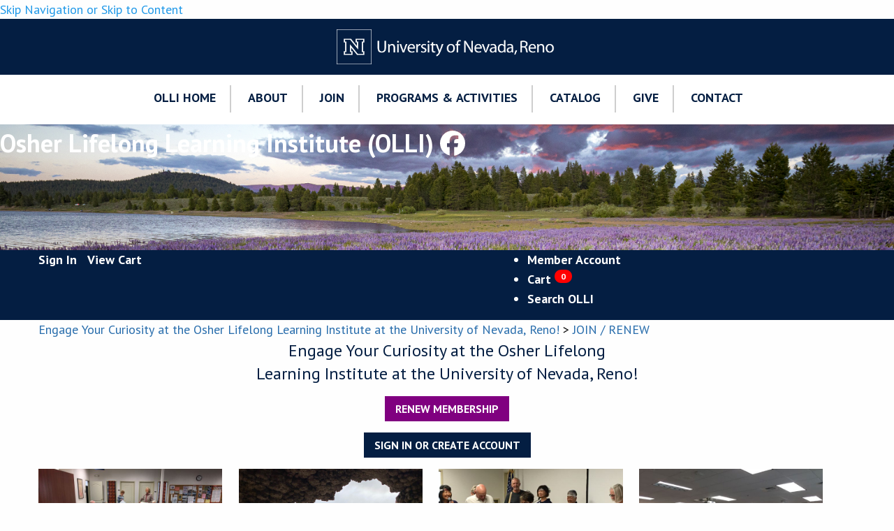

--- FILE ---
content_type: text/html; charset=utf-8
request_url: https://olli.unr.edu/unrolli/category/category.aspx?S=7
body_size: 7046
content:

<!doctype html>
<html class="no-js" lang="en">
<head id="ctl00_Head1"><meta charset="utf-8" /><meta name="viewport" content="width=device-width, initial-scale=1.0" /><title>
	OLLI at University of Nevada Reno
</title><link rel="stylesheet" href="https://dhbhdrzi4tiry.cloudfront.net/cdn/sites/foundation.min.css" />

<!-- START CCE HEAD -->
<script src="../include/Global.js"></script>
<script src="../include/domain_check.js"></script>

<link href="https://www.campusce.net/continuinged/configuration/CampusCE/css/ResponsiveStyle.css" type="text/css" rel="stylesheet" /><link href="https://www.campusce.net/continuinged/configuration/CampusCE/css/SectionStyle.css" type="text/css" rel="stylesheet" /><link href="https://www.campusce.net/continuinged/configuration/CampusCE/css/Template.css" type="text/css" rel="stylesheet" />
<script src="https://www.campusce.net/continuinged/configuration/CampusCE/css/optional.js"></script>
<script src="https://www.campusce.net/continuinged/configuration/CampusCE/css/topButton.js"></script>
<script src="https://www.campusce.net/continuinged/configuration/CampusCE/css/signinhider.js"></script>
<!-- END CCE HEAD -->

<script src="https://kit.fontawesome.com/9447bc030f.js" crossorigin="anonymous"></script>

<!-- Google tag (gtag.js) -->
<script async src="https://www.googletagmanager.com/gtag/js?id=G-LL5HY6LXBV"></script>
<script>
  window.dataLayer = window.dataLayer || [];
  function gtag(){dataLayer.push(arguments);}
  gtag('js', new Date());

  gtag('config', 'G-LL5HY6LXBV');
</script>
<link rel="stylesheet" type="text/css" href="/unrolli/Styles/BaseStyles.css" /><link rel="stylesheet" type="text/css" href="../configuration/unrolli/css/SchoolStyles.css" /></head>
<body>

<a id="skip-nav" class="screenreader-text" href="#main-content">Skip Navigation or Skip to Content</a>

<!-- CCE SERVER REFERENCE --> 

<script language="javascript" type="text/javascript">
		</script>
<div class="leftNavBack">
    <input name="ctl00$Uctopnav1$hdnCartStatus" type="hidden" id="ctl00_Uctopnav1_hdnCartStatus" value="0" />
</div>

<!-- END CCE SERVER REFERENCE -->

<header class="top-bar topbar-responsive clearfix">
<div class="row large-unstack">
<div class="large-12 columns">
	<div class="top-bar-title" align="center">
    	<a class="topbar-responsive-logo" href="https://www.unr.edu/" title="Visit Main Website" target="_blank"><img src="https://olli.unr.edu/unrolli/configuration/unrolli/img/universitylogo2.png" style="height: 50px !important;" alt="School Logo" align="center"/></a>
  	</div>
</div>
</div>
</header>

<!--<div id="UNRTitle">
	<div class="row large-unstack">
		<div class="large-12 columns"><span>Osher Lifelong Learning Institute (OLLI)</span></div>
	</div>
</div>-->

<div class="custom-menu">
	<div class="row large-unstack">
	<div class="large-12 columns">
    <ul class="vertical medium-horizontal menu">
  		<li><a href="../category/category.aspx"><i class="fi-list"></i> <span>OLLI Home</span></a></li>
  		<li><a href="../course/course.aspx?catId=21"><i class="fi-list"></i> <span>About</span></a></li>
  		<li><a href="../course/course.aspx?catId=7"><i class="fi-list"></i> <span>Join</span></a></li>
  		<li><a href="../course/course.aspx?catId=10"><i class="fi-list"></i> <span>Programs & Activities</span></a></li>
  		<li><a href="../course/course.aspx?catId=38"><i class="fi-list"></i> <span>Catalog</span></a></li>
  		<li><a href="../course/course.aspx?catId=6"><i class="fi-list"></i> <span>Give</span></a></li>
  		<li class="last"><a href="../course/course.aspx?catId=4"><i class="fi-list"></i> <span>Contact</span></a></li>
	</ul>
	</div>
	</div>
</div>

<div class="hero-section">
  	<div class="hero-section-text">
    	Osher Lifelong Learning Institute (OLLI)
    	<a href="https://www.facebook.com/olliatunr/" target="_blank"><i class="fa-brands fa-facebook"></i></a>
  	</div>
</div>

<form name="aspnetForm" method="post" action="./category.aspx?S=7" id="aspnetForm">
<div>
<input type="hidden" name="__VIEWSTATE" id="__VIEWSTATE" value="htNqTxHyritW4O1WUQRbWeRgkFGz5LKclbaVUpEmZrJoVr6B/obCPGucof0qUxYhceXH+8d5doFDqOFCHMRy9PvCi6GNo4IyHOTKZ2hTaOKclHIkoWZYU4YpMV/lWCiceF+Bt9HL+qhXSPMj3Y0VR89E53oPPjiFjoS8vY/1MOUzxbQX+VBCPUXX5WdoIpkvLzIJFdZeRqaLq9bDqlALWTjxnKdy1mH/OFSO94V5sO7mN9eXpfyQMCqTJSakQUd74+MC8gw8664DkztQZ+cNqg1VjwBE+CQvbZSO6h+MeGtStE6L7XgtSLiDn7CDuJmXICKOrOhfZ3PJWtQm1SHF1u8WL66YlwsKQnt5kCHRCq2ygYcTSV1QedTYVGaAi9MnrJg5BdOW0BLNRent/vJS3ZBtb31UIAJEA4g4NKJYp8PGfNAGrW4JKaLqS/zfDmxjvcpzJqEnwvSZNZVkQbcDkD2ve2xeGQWEE32jk222oAsSLIrhM58fAPjHiGDp+8dArgMchazA7CBdyoTJ+b9mZ71NxhfWTZO/5I3Uua8zNVsPg+MSuf5fbRth4/y1EMNPA1JFZtZpI04dSxFyEuBdDJ/3qyqPaShepmlY6ficMgqPlZvwsHrZR/wkKvxIu01Mx5stqPefHQwjMvm2gutWJtaOAvcMFN9en6/e7J1Ay/+ITF7xphpI/qON4tUgpiNWCh6vWDPwo451ihmRHbODVWRI1mrn5+O7/tH5G6QkeFDFbUBb/jXtU11SeaGI2wB7XOWahkCLG5A71upM8XlstJ4qORmJaiX/YqXlQ6/Ld1HCYIdrNVyoj5AwWoJ9ZMrBnlBkrGPsCsA9Od1hC7lr/[base64]/lkkgtKi0yyPuWZ9KgSOO2GhZyNrCNwJSVf01Gu38XlPsEXYr0bm9Zsb3+Sa7Lg==" />
</div>

<div>

	<input type="hidden" name="__VIEWSTATEGENERATOR" id="__VIEWSTATEGENERATOR" value="61496C68" />
</div><!-- START CCE FORM -->
<section role="region" aria-labelledby="CCESecMenu">	
	<div id="CCESecMenu">
		<div class="row large-unstack">
			<div class="large-7 columns">

<div id="top">
	<div id="ctl00_Ucpreheader1_divPreHeaderWelcome" class="left" welcomeText="Welcome, "></div>
	<div id="ctl00_Ucpreheader1_headerNavMenu" class="right"><a id="ctl00_Ucpreheader1_linkPreHdrSignin" signOutText="Sign Out" signOutLink="../account/signout.aspx" href="../account/signin.aspx">Sign In</a><span aria-hidden='true' role='presentation'>&nbsp;   &nbsp;</span><a id="ctl00_Ucpreheader1_hypGoCartIndex" href="../cart/index.aspx">View Cart</a><span aria-hidden='true' role='presentation'>&nbsp;   &nbsp;</span><span aria-hidden='true' role='presentation'>&nbsp;   &nbsp;</span><a id="ctl00_Ucpreheader1_hypFeedback" href="Javascript:feedBack(&#39;/unrolli/feedBack/feedBack.aspx&#39;)">Help</a><span aria-hidden='true' role='presentation'>&nbsp;   &nbsp;</span></div>
</div>





</div>
			<div class="large-5 columns">
				<ul id="CCEMenu">
					<li><a href="../account/myaccount.aspx" title="My Account"> Member Account</a></li>
					<li><a href="../cart/index.aspx" title="Shopping Cart">Cart 
<span class='badge badge-warning' id='lblCartCount'> 0 </span></a><input name="hiddencartitems" type="hidden" id="hiddencartitems" value="0" /></li>
					<li><a href="../search/search2.aspx" title="Search Catalog"> Search OLLI</a></li>
				</ul>
			</div>
		</div>
	</div>
	
<script type="text/javascript">

    function checkcart(name) {
        var el = FindElement(name);
        var cartcell = FindElement("lblCartCount");
        if (el != null){
            cartcell.innerHTML = ' ' + el.value + ' ';
        }
    }
</script>

</section>

<main id="main-content">
	<div class="row columns large-12 clearfix"><!--START CCE CONTENT-->
		<div id="CCEContent" class="clearfix">
			<div id="CCECatalog" class="clearfix">
				<input type="hidden" name="ctl00$hdnMerchantCode" id="ctl00_hdnMerchantCode" />
				

    <script language="javascript" src="https://ajax.googleapis.com/ajax/libs/jquery/1.4.2/jquery.min.js"
        type="text/javascript"></script>

    <script src="https://code.jquery.com/jquery-1.12.4.js" type="text/javascript"></script>
    <script src="https://code.jquery.com/jquery-migrate-1.4.1.js" type="text/javascript"></script>

    <div id="main">
        <!-- this is the main content -->
        <a id="ctl00_ContentPlaceHolder1_ucBC_lnkCatalog" href="/unrolli/category/category.aspx">Engage Your Curiosity at the Osher Lifelong Learning Institute at the University of Nevada, Reno!</a>
<span id="ctl00_ContentPlaceHolder1_ucBC_Label1"> > </span>
<a id="ctl00_ContentPlaceHolder1_ucBC_lnkPCat" href="category.aspx?S=7">JOIN / RENEW</a>





        <h1 class="CCEPrimaryHeader pageHeading courseCatalogTitle">Engage Your Curiosity at the Osher Lifelong<br style="display:inline-block !important;" />
Learning Institute at the University of Nevada, Reno!</h1>

        <p>
            <p align="center"><button id="renewbutton" onclick="location.href='https://olli.unr.edu/unrolli/course/course.aspx?catId=8'" style="display:inline !important; background-color: purple !important; color: white;" type="button">Renew Membership</button></p>

<p align="center"><button id="signinbutton" onclick="location.href='../account/signin.aspx'" style="display:inline !important" type="button">Sign In or Create Account</button></p>

        </p>


        <div id="ctl00_ContentPlaceHolder1_ucCatList_topDiv">
<div id="catalogHoriz" class="clearfix"><div class="categoryColumn" title="ABOUT OLLI"><div class="categoryImg"><a href="/unrolli/course/course.aspx?catId=21"><img src="https://olli.unr.edu/unrolli/configuration/unrolli/img/1ABOUTOLLIinterestgroupsbookmaking.jpg" alt="ABOUT OLLI"></img></a></div><div class="categoryTitle"><span><a href="/unrolli/course/course.aspx?catId=21">ABOUT OLLI</a></span></div><ul class="catLevel1"><li><a href="/unrolli/course/course.aspx?catId=26">Advisory Council </a></li><li><a href="/unrolli/course/course.aspx?catId=39">Committee Chairs</a></li><li><a href="/unrolli/course/course.aspx?catId=25">Meet our Team</a></li><li><a href="https://med.unr.edu/aging">Sanford Center for Aging</a></li></ul><div class="btnViewAll"><a href="/unrolli/course/course.aspx?catId=21">View All</a></div></div><!--End categoryColumn--><div class="categoryColumn" title="JOIN / RENEW"><div class="categoryImg"><a href="/unrolli/course/course.aspx?catId=7"><img src="https://olli.unr.edu/unrolli/configuration/unrolli/img/2JOINOLLICaveTour.jpg" alt="JOIN / RENEW"></img></a></div><div class="categoryTitle"><span><a href="/unrolli/course/course.aspx?catId=7">JOIN / RENEW</a></span></div><ul class="catLevel1"><li><a href="/unrolli/course/course.aspx?catId=56">How to Join / Renew </a></li><li><a href="/unrolli/course/course.aspx?catId=8">Purchase Membership</a></li><li><a href="/unrolli/course/course.aspx?catId=40">Purchase Name Badge</a></li><li><a href="https://fs26.formsite.com/f9Dnqb/bmtoumbk2g/index">LIABILITY WAIVER FORM</a></li></ul><div class="btnViewAll"><a href="/unrolli/course/course.aspx?catId=7">View All</a></div></div><!--End categoryColumn--><div class="categoryColumn" title="PROGRAMS &amp; ACTIVITIES"><div class="categoryImg"><a href="/unrolli/course/course.aspx?catId=10"><img src="https://olli.unr.edu/unrolli/configuration/unrolli/img/3PROGRAMSANDACTIVITIESDrums.jpg" alt="PROGRAMS &amp; ACTIVITIES"></img></a></div><div class="categoryTitle"><span><a href="/unrolli/course/course.aspx?catId=10">PROGRAMS & ACTIVITIES</a></span></div><ul class="catLevel1"><li><a href="/unrolli/course/course.aspx?catId=11">Lectures and Mini-Series</a></li><li><a href="/unrolli/course/course.aspx?catId=12">Ongoing Interest Groups</a></li><li><a href="/unrolli/course/course.aspx?catId=13">Outdoor Activities</a></li><li><a href="/unrolli/course/course.aspx?catId=14">Tours and Special Events</a></li></ul><div class="btnViewAll"><a href="/unrolli/course/course.aspx?catId=10">View All</a></div></div><!--End categoryColumn--><div class="categoryColumn" title="GET INVOLVED"><div class="categoryImg"><a href="/unrolli/course/course.aspx?catId=22"><img src="https://olli.unr.edu/unrolli/configuration/unrolli/img/7GETINVOLVEDlecturesandminiseries.jpg" alt="GET INVOLVED"></img></a></div><div class="categoryTitle"><span><a href="/unrolli/course/course.aspx?catId=22">GET INVOLVED</a></span></div><ul class="catLevel1"><li><a href="/unrolli/course/course.aspx?catId=29">Teach</a><ul class="catLevel2"><li><a href="https://www.surveymonkey.com/r/W3YXWY8" target="_blank">Submit a Proposal</a></li><li><a href="/unrolli/course/course.aspx?catId=86">Presenter Information and Guidelines </a></li></ul></li><li><a href="/unrolli/course/course.aspx?catId=30">Volunteer</a></li></ul><div class="btnViewAll"><a href="/unrolli/course/course.aspx?catId=22">View All</a></div></div><!--End categoryColumn--><div class="categoryColumn" title="VIDEO LIBRARY"><div class="categoryImg"><a href="/unrolli/course/course.aspx?catId=43"><img src="https://olli.unr.edu/unrolli/configuration/unrolli/img/vhs.png" alt="VIDEO LIBRARY"></img></a></div><div class="categoryTitle"><span><a href="/unrolli/course/course.aspx?catId=43">VIDEO LIBRARY</a></span></div><div class="btnViewAll"><a href="/unrolli/course/course.aspx?catId=43">View All</a></div></div><!--End categoryColumn--><div class="categoryColumn" title="CALENDAR"><div class="categoryImg"><a href="/unrolli/course/course.aspx?catId=37"><img src="https://olli.unr.edu/unrolli/configuration/unrolli/img/6CALENDARunsplashimage.jpg" alt="CALENDAR"></img></a></div><div class="categoryTitle"><span><a href="/unrolli/course/course.aspx?catId=37">CALENDAR</a></span></div><div class="btnViewAll"><a href="/unrolli/course/course.aspx?catId=37">View All</a></div></div><!--End categoryColumn--><div class="categoryColumn" title="QUARTERLY CATALOG"><div class="categoryImg"><a href="/unrolli/course/course.aspx?catId=38"><img src="https://olli.unr.edu/unrolli/configuration/unrolli/img/stay-curious-ca.jpg" alt="QUARTERLY CATALOG"></img></a></div><div class="categoryTitle"><span><a href="/unrolli/course/course.aspx?catId=38">QUARTERLY CATALOG</a></span></div><div class="btnViewAll"><a href="/unrolli/course/course.aspx?catId=38">View All</a></div></div><!--End categoryColumn--><div class="categoryColumn" title="GIVE"><div class="categoryImg"><a href="/unrolli/course/course.aspx?catId=6"><img src="https://olli.unr.edu/unrolli/configuration/unrolli/img/8GIVEGroupBook.jpg" alt="GIVE"></img></a></div><div class="categoryTitle"><span><a href="/unrolli/course/course.aspx?catId=6">GIVE</a></span></div><div class="btnViewAll"><a href="/unrolli/course/course.aspx?catId=6">View All</a></div></div><!--End categoryColumn--><div class="categoryColumn" title="CONTACT"><div class="categoryImg"><a href="/unrolli/course/course.aspx?catId=4"><img src="https://olli.unr.edu/unrolli/configuration/unrolli/img/9CONTACTDirectionsSign.jpg" alt="CONTACT"></img></a></div><div class="categoryTitle"><span><a href="/unrolli/course/course.aspx?catId=4">CONTACT</a></span></div><div class="btnViewAll"><a href="/unrolli/course/course.aspx?catId=4">View All</a></div></div><!--End categoryColumn--><div class="categoryColumn" title="FAQS"><div class="categoryImg"><a href="/unrolli/course/course.aspx?catId=23"><img src="https://olli.unr.edu/unrolli/configuration/unrolli/img/10FAQsunsplashimage.jpg" alt="FAQS"></img></a></div><div class="categoryTitle"><span><a href="/unrolli/course/course.aspx?catId=23">FAQS</a></span></div><div class="btnViewAll"><a href="/unrolli/course/course.aspx?catId=23">View All</a></div></div><!--End categoryColumn--><div class="categoryColumn" title="OLLI Gift Certificate"><div class="categoryImg"><a href="/unrolli/course/course.aspx?catId=83"><img src="https://olli.unr.edu/unrolli/configuration/unrolli/img/giftcert.jpg" alt="OLLI Gift Certificate"></img></a></div><div class="categoryTitle"><span><a href="/unrolli/course/course.aspx?catId=83">OLLI Gift Certificate</a></span></div><div class="btnViewAll"><a href="/unrolli/course/course.aspx?catId=83">View All</a></div></div><!--End categoryColumn--><div class="categoryColumn" title="TRAVEL"><div class="categoryImg"><a href="/unrolli/course/course.aspx?catId=88"><img src="https://olli.unr.edu/unrolli/configuration/unrolli/img/Travelresized.jpg" alt="TRAVEL"></img></a></div><div class="categoryTitle"><span><a href="/unrolli/course/course.aspx?catId=88">TRAVEL</a></span></div><div class="btnViewAll"><a href="/unrolli/course/course.aspx?catId=88">View All</a></div></div><!--End categoryColumn--></div><!--End catalogHoriz--></div>
        <div class="pageHeading">
            
             
        </div>
    </div>
    <!--main-->

			</div>
			<div id="CCECalendar">
				
			</div>
			<div id="CCESearch">
				
			</div>
		</div>
		<div style="height: 50px !important;">&nbsp;</div>
		<input name="ctl00$hdnCatalogID" type="hidden" id="ctl00_hdnCatalogID" value="0" />
		

<script type="text/javascript">
//<![CDATA[
if (typeof checkcart == 'function'){checkcart('ctl00_Uctopnav1_hdnCartStatus');}//]]>
</script>
</form><!-- END CCE FORM -->
	</div><!--END CCE CONTENT-->

</main>

<div id="UNRContact">
	<div class="row large-unstack">
    	<div class="columns large-2 float-left"
			<div class="marketing-site-footer-block">
			<img src="https://olli.unr.edu/unrolli/configuration/unrolli/img/OLLILogoWhite.png" style="height: 75px;"alt="University of Nevada Reno Olli Logo"/>
		</div>
		<div class="columns large-10 float-right">
      		<div class="marketing-site-footer-block">
        		<p><i class="fas fa-map-marker-alt" aria-hidden="true"></i> 604 W. Moana Lane | Reno, NV 89509</p> &nbsp;  &nbsp; 
				<p><a href="tel:7757848053"><i class="fas fa-phone" aria-hidden="true"></i> (775) 784-8053</a></p>  &nbsp;  &nbsp; 
        		<p><a href="mailto:olli@unr.edu"><i class="fas fa-envelope" aria-hidden="true"></i> olli@unr.edu</a></p> &nbsp;  &nbsp;  
				<p><a href="https://olli.unr.edu"><i class="fa-solid fa-globe" aria-hidden="true"></i> olli.unr.edu</a></p> &nbsp;  &nbsp;  
				<p><a href="https://www.facebook.com/olliatunr/" target="_blank"><i class="fa-brands fa-facebook"></i> Facebook</a></p>
      		</div>
    	</div>
	</div>
</div>

<footer class="marketing-site-footer">
	<div class="row large-unstack">
    	<div class="large-12 columns" id="UNRSocial">
    		<img src="https://olli.unr.edu/unrolli/configuration/unrolli/img/2024-SanfordCenter-ID_H-1L-uds-white.png" style="height: 90px;"alt="Sanford Center for Aging logo"/><br>
			<span class="secondline">1664 N. Virginia Street, Reno, NV 89557</span><br>
			<span class="thirdline"> (775) 784-4774</span><br>
    		<!--<div class="socialicon"><a href="https://www.facebook.com/unrmed" title="Facebook" target="_blank"><i class="fa-brands fa-facebook-f"></i></a></div>
    		<div class="socialicon"><a href="https://www.instagram.com/unrmed/" title="Instagram" target="_blank"><i class="fa-brands fa-instagram"></i></a></div>
    		<div class="socialicon"><a href="https://www.youtube.com/channel/UCtkpjkIqgoJ9ydsVEj3gZIw" title="YouTube" target="_blank"><i class="fa-brands fa-youtube"></i></a></div>
    		<div class="socialicon"><a href="https://www.linkedin.com/school/university-of-nevada-school-of-medicine-cp/" title="LinkedIn" target="_blank"><i class="fa-brands fa-linkedin-in"></i></a></div>
			<div class="socialicon"><a href="https://twitter.com/unrmed" title="Twitter" target="_blank"><i class="fa-brands fa-twitter"></i></a></div>-->
   		</div>
   	</div>
</footer>
<div class="row large-unstack" id="UNRInfo">
    	<div class="large-12 columns linklist" align="center">
    		<a href="https://www.unr.edu/diversity" target="_blank">DIVERSITY</a>&ensp;|&ensp;
			<a href="https://www.unr.edu/accessibility/policy-and-procedures/commitment" target="_blank">ACCESSIBILITY</a>&ensp;|&ensp;
			<a href="https://www.unr.edu/contact" target="_blank">CONTACT US</a>&ensp;|&ensp;
			<a href="https://www.unr.edu/equal-opportunity-title-ix" target="_blank">EQUAL OPPORTUNITY AND TITLE IX</a>&ensp;|&ensp;
			<a href="https://www.unr.edu/hr/job-opportunities" target="_blank">EMPLOYMENT & CAREERS</a>&ensp;|&ensp;
			<a href="https://www.unr.edu/non-discrimination" target="_blank">NON-DISCRIMINATION</a>&ensp;|&ensp;
			<a href="https://www.unr.edu/privacy" target="_blank">PRIVACY</a>
    	</div>
  	</div>

<button onclick="topFunction()" id="topBtn" title="Go to Top"><div><i class="fas fa-angle-up" aria-hidden="true" aria-label="Go to Top"></i><br>TOP</div></button>

<script src="https://code.jquery.com/jquery-2.1.4.min.js"></script>
<script src="https://dhbhdrzi4tiry.cloudfront.net/cdn/sites/foundation.js"></script>
<script>
      $(document).foundation();
</script>

</body>
</html>

--- FILE ---
content_type: text/css
request_url: https://olli.unr.edu/unrolli/Styles/BaseStyles.css
body_size: 3498
content:
/* 
* Please DO NOT REMOVE styles. 
* If changes are made, comment out styles and provide a note of the change.
* THESE STYLES AFFECT ALL CAMPUSCE CUSTOMER SITES 
* and should ONLY be used for global updates.
*/

/*************** FONT LIBRARIES ***************/

@import url('https://fonts.googleapis.com/css?family=Open+Sans:400,700');
@import url('https://fonts.googleapis.com/css?family=Arvo:400,700');
@import url('https://fonts.googleapis.com/css?family=Source+Sans+Pro:400,700');
@import url('https://fonts.googleapis.com/css?family=Raleway:400,700');
@import url('https://fonts.googleapis.com/css?family=Lato:400,700');

@import url("https://use.fontawesome.com/releases/v5.0.10/css/all.css");

/*************** GLOBAL DEFAULTS ***************/

html, body {
	margin:0px;
	padding:0px;
	width:100%; 
	min-width: 960px;
	height: 100%;
}

body {
	font-size: 75%;
	position: absolute;
	width: 100vw;
}

.clearfix {
	display: block;
	vertical-align:top;
} 

.clearfix:after {
	content: ".";
	display: block;
	height: 0;
	clear: both;
	visibility: hidden;
}

.smHeading {
	margin-bottom: 2%;
	font-weight: 700;
}

#catalogVert ul, #catalogHoriz ul {
	list-style: none;
	margin: 0;
	padding: 0;
}

#catalogVert ul li, #catalogHoriz ul li {
	list-style: none;
	margin: 0;
	padding: 0;
	padding-bottom: 2%;
}

.error {
	font-weight: bold;
	color: #FF0000 !important;
}

.success {
	font-weight: bold;
	color: #009933 !important;
}

.attn {
	font-weight: bold;
}

/*************** VERTICAL SPECIFIC ***************/

#catalogVert {
	width: 100%;
	max-width: 1200px;
	position: relative;
	margin: 0 auto;
	box-sizing: border-box;
}

#categoryParent, #selectedCategory {
	width: 100%;
  	float: left;
  	box-sizing: border-box;
}

#categoryParent {
	border: 1px solid #0957A9;
	padding: 10px;
	margin-right: 2%;
	margin-bottom: 4%;
}

#subCategories, #subCourses {
	border: 1px solid #0957A9;
	padding: 10px;
}

#catDescrip {
	width: 96%;
	padding: 2%;
	background: #A6C6E8;
	margin-bottom: 2%;
}

#catDescrip img {
	width: 100%;
	margin-bottom: 2%;
}

#catalogVert ul li.selected a {
    font-weight: bold;
}

#catalogVert ul li.selected {
	margin-bottom: 2%;
}

#categoryParent ul li.selected, #subCategories ul li.selected {
	background: #A6C6E8;
	padding: 10px;
}

/*** HORIZONTAL SPECIFIC ***/

#catalogHoriz {
	width: 100%;
	max-width: 1200px;
	position: relative;
	margin: 0 auto;
	box-sizing: border-box;
}

.categoryColumn {
	width: 100%;
  	float: left;
  	box-sizing: border-box;
  	border: 1px solid #0957A9;
	padding: 10px;
	margin-right: 2%;
}

.categoryColumn:last-child {
	margin-right: 0;

}

.categoryImg img {
	width: 100%;

}

.categoryTitle {
	background: #A6C6E8;
	text-align: center;
	padding-top: 2%;
	padding-bottom: 2%;
	margin-bottom: 6%;
	margin-top: 2%;
	font-weight: 700;
}

.categoryColumn ul.catLevel1 li {
	list-style-type: square;
	list-style-position: inside;
}

.categoryColumn ul.catLevel2 {
	padding-left: 5% !important;
}
.categoryColumn ul.catLevel2 li{
	padding-bottom: 0px !important;
}

.categoryColumn ul.catLevel2 li {
	list-style-type: circle;
	list-style-position: inside;
}

.btnViewAll {
	-moz-border-radius: 5px;
	border-radius: 5px;
	width: 100%;
	background: #0957A9;
	text-align: center;
	padding-top: 2%;
	padding-bottom: 2%;
	font-size: 75%;
	margin-top: 4%;
}

.btnViewAll:hover {
	background: #A6C6E8;
}

.btnViewAll:hover a {
	color: #0957A9;
}

.btnViewAll a, .btnViewAll a:visited {
	text-decoration: none;
	padding: 2%;
	color: #FFF;
}

/*** FEATURE/STYLE DEFAULT OFF - (OVERRIDE AT SCHOOL LEVEL) ***/
/* GLOBAL */
.smHeading {font-weight: bold;}

/* VERTICAL */
.categoryTitle {background: none; text-align: center; font-weight: bold;}
#categoryParent {border: none;}
#subCategories, #subCourses {border: none;}
#catDescrip {background: none;}
#categoryParent ul li.selected, #subCategories ul li.selected {background: none;}
ul li.selected a, ul li.selected a:visited, ul li.selected a:hover {font-weight: bold; text-decoration: none;}
#categoryParent ul li a, #categoryParent ul li a:visited, #categoryParent ul li a:hover {text-decoration: none; font-weight: bold;}
#subCategories ul li a, #subCategories ul li a:visited, #subCategories ul li a:hover {text-decoration: none;}
#subCourses ul li a, #subCourses ul li a:visited, #subCourses ul li a:hover {text-decoration: none;}

/* HORIZONTAL */
.btnViewAll {display: none;}
.categoryColumn {border: none; padding: 0px;}
.categoryTitle {background: none; font-weight: bold; text-align: left; text-transform: uppercase;}
.categoryTitle a, .categoryTitle a:visited {}
.categoryTitle a:hover {}
.categoryColumn ul li a, .categoryColumn ul li a:visited {}
.categoryColumn ul li a:hover {}
.categoryColumn ul.catLevel1 {padding-left: 0px;}
.categoryColumn ul.catLevel1 a {}
.categoryColumn ul.catLevel2 a {}
.categoryColumn ul.catLevel1 li {list-style-type: none;}
.categoryColumn ul.catLevel2 li {list-style-type: none;}

/*** DEFAULT TO KEEP ORIGINAL VERTICAL STRUCTURE - NOT RESPONSIVE ***/
#catalogVert {width: 100%; display: block;}
#categoryParent, #selectedCategory {width: 48%;}
#catalogVert:after {content: "."; display: block; height: 0; clear: both; visibility: hidden;}

/*** DEFAULT TO KEEP ORIGINAL HORIZONTAL STRUCTURE - NOT RESPONSIVE ***/
#catalogHoriz {width: 100%;}
.categoryColumn {width: 18.4%;} /* 5 Column */

/*** FOR REFERENCE & PLACEMENT IN SPECIFIC CSS PER SCHOOL ***/
/*
@media only screen and (min-width: 200px) {
	#catalogHoriz {width: 85%; padding: 0;}
	#catalogVert {width: 85%; padding: 0;}
	.categoryColumn {margin-bottom: 4%;}
}

@media only screen and (min-width: 600px) {
	#catalogVert {width: 80%;}
	#categoryParent, #selectedCategory {width: 48%;}
	.categoryColumn {width: 48%;}
}

@media only screen and (min-width: 960px) {
	.categoryColumn {width: 48%;} /* 2 Column *** 
	.categoryColumn {width: 30%;} /* 3 Column *** 
	.categoryColumn {width: 23.5%;} /* 4 Column *** 
	.categoryColumn {width: 18.4%;} /* 5 Column ***
	.categoryColumn {width: 15%;} /* 6 Column ***
}
*/

#categoryWebDescr {
	display: inline-block;
}

div.classPanelSearch, div.classPanelSearch table {
	padding: 0 !important;
	width: 100% !important;
	border-width: 1px !important;
}
tr#s2Top { background-color: #DDD; color: #333; }
tr#s2Bot { background-color: #EEE; color: #333; }
td#s2Buttons a, td#s2Buttons a:visited { background-color: #333; padding: 5px 10px; color: #FFF; text-decoration: none; font-weight: bold; font-size: 85%; border-radius: 5px; }
td#s2Buttons a:hover { background-color: #666; cursor: hand; pointer: hand; }
#s2Title, #s2Instr, #s2Info, #s2Meta, #s2Buttons { padding: 7px; }

table.accountinfo tr td {vertical-align: top !important;}

a.noclick { cursor: none !important; pointer-events: none !important; }
a.noclick[aria-disabled="true"] {
	color: currentColor !important;
  	display: inline-block !important;
  	pointer-events: none !important;
  	text-decoration: none !important;
  	border: none !important;
}

#signin, #createnew {
	display: block !important;
	position: relative !important;
}

#signInForm label, #signInForm input, #createNewForm label, #createNewForm input {
	width: 100% !important;
	display: block !important;
	position: relative !important;
	padding: 5px 0 0 0 !important;
	z-index: 99;

}

#createNewForm button, #signInForm input[type=submit], #sso input[type=submit] {
	margin-top: 10px !important;
	width: 50% !important;
	padding: 10px 20px 10px 20px !important;
}

#unpwReset {
	display: block !important;
	position: relative !important;
	width: 100% !important;
	/*padding-top: 50px !important;*/
	margin-top: 10px !important;
	left: 0;
}

.secTitle h2 { font-size: 18px !important; }


#signInForm input[type="submit"] {
	/*float: left !important;*/
	position: relative;
	left: 0px;
	cursor: pointer;
}

#createNewForm button {
	float: left !important;
	position: relative;
	left: 0px;
	cursor: pointer;
}

div#NonResponsiveSpacer {
	position: relative !important; 
	display: block !important; 
	width: 100% !important; 
	height: 200px !important; 
	z-index: -1 !important;
}

input[type="checkbox"] + label {
	display: initial;
}

/*=============UTILITIES==================*/
.margin-top-0 {
	margin-top: 0;
}

.margin-top-1 {
	margin-top: 1rem;
}

.margin-top-2 {
	margin-top: 2rem;
}

.margin-top-3 {
	margin-top: 3rem;
}

/*==========================================================================================*/

/*[id^=ctl00_ContentPlaceHolder1_usSurvey1_req]:after, [id^=ctl00_ContentPlaceHolder1_usSurvey1_chkReq]:after, .requiredCustomField:after {
	content: " *";
	color: red;
}*/

select.survey-select {
	margin-bottom: 0px;
}

.fieldDisabled {
	cursor: not-allowed !important;
	background-color: #f1f1f1 !important;
}


#searchResultBreadcrumb {
	display: none;
}

iframe[title*="recaptcha" i]:not(iframe[title="reCAPTCHA"]) {
	margin-left: 33% !important;
}


.password_icon {
	position: absolute;
	left: 97%;
	margin-top: 10px;
	cursor: pointer;
	z-index: 999;
}

.password_icon_changelogin {
	position: absolute;
	margin-left: 30%;
	margin-top: 9px;
	cursor: pointer;
}

.password_icon_passwordrecovery {
	position: absolute;
	margin-left: 38%;
	margin-top: 9px;
	cursor: pointer;
}

/*Sign on Page Horizontal alignment*/
.password_icon_sph {
	z-index: 999;
	position: absolute;
	left: 90%;
	cursor: pointer;
	margin-top: 9px;
}

.searchHeaderText {
	/*display: inline-block;*/
	display: table-cell;
	margin-right: 20px;
}

ul.resultsText {
	list-style: initial !important;
	padding: 20px;
}
ul.resultsText > li{
	list-style: initial !important;
}
.w-100 {
	width: 100px;
	float: left;
	margin-right: 50px;
	margin-top: 10px;
}
.w-200 {
	width: 200px;
	float: left;
	margin-right: 50px;
	margin-top: 10px;
}
.w-300 {
	width: 300px;
	float: left;
	margin-right: 50px;
	margin-top: 10px;
}
.w-400 {
	width: 400px;
	float: left;
	margin-right: 50px;
}

.w-500 {
	width: 500px;
	float: left;
	margin-right: 50px;
}

.w-600 {
	width: 600px;
	float: left;
	margin-right: 50px;
}
.clearboth {
	clear: both;
}
.align_left_other {
	text-align: left;
	display: inline-block;
	margin-right: 5px;
}

.small_textbox {
	width: 150px; /* Adjust width as needed */
}

.small_textbox > input {
	margin-bottom: -15px;
}

@media only screen and (max-width: 700px) {
	.password_icon {
		left: 95% !important;
	}
}

@media only screen and (max-width: 532px) {
	.mbl-full {
		width: 100%;
	}
}

@media only screen and (max-width: 500px) {
	.password_icon_sph {
		left: 87% !important;
	}

	.password_icon {
		left: 93% !important;
	}
}

@media only screen and (max-width: 400px) {
	.password_icon_sph {
		left: 83% !important;
	}
}

@media only screen and (max-width: 300px) {
	.password_icon {
		left: 87% !important;
	}

	.password_icon_sph {
		left: 72% !important;
	}
}

@media only screen and (max-width: 960px) {
  	.marketing-site-footer div.row div.columns, 
  	.marketing-site-footer-bottom div.row div.columns { text-align: center !important; }
}

.modal-overlay {
	display: none;
	position: fixed;
	top: 0 !important;
	left: 0 !important;
	width: 100% !important;
	height: 100% !important;
	background: rgba(0, 0, 0, 0.7);
	z-index: 9998;
}

.modal-window {
	display: none;
	position: fixed;
	top: 50% !important;
	left: 50% !important;
	height: 80% !important;
	width: 60% !important;
	box-shadow: 0 0 15px rgba(0, 0, 0, 0.5);
	box-sizing: content-box !important;
	transform: translate(-50%, -50%);
	z-index: 9999;
}

.modal-close-icon {
	position: absolute;
	top: 10px;
	right: 15px;
	font-size: 20px;
	color: black !important;
	cursor: pointer;
	z-index: 9999;
}

.modal-reload-icon {
	display: none;
}

.modal-loading {
	display: flex;
	justify-content: center;
	align-items: center;
	height: 100%;
}

.modal-content {
	width: 100% !important;
	background-color: white !important;
}

.modal-iframe {
	border: none !important;
	display: block !important;
	width: 100% !important;
	height: 100% !important;
}

@media (max-width: 1080px) {
    .modal-window {
        width: 85% !important;
        height: 85% !important;
        top: 0 !important;
        left: 0 !important;
        transform: none !important;
        margin: 4% !important;
        padding: 0 !important;
    }

	.modal-iframe {
		width: 100% !important;
	}

	.modal-close-icon {
		font-size: 30px;
		right: 30px;
	}
}

@media (max-width: 960px) {
    .modal-window {
        width: 92% !important;
        height: 90% !important;
		margin: 4% !important;
    }
}

@media (max-width: 790px) {
	.modal-window {
		width: 90% !important;
		margin: 5% !important;
	}

	.modal-close-icon {
		font-size: 40px;
		transform: translateX(-10px);
	}
}

@media (max-width: 480px) {
	.modal-window {
		top: 0 !important;
		left: 0 !important;
		height: 100% !important;
		width: 100% !important;
		margin: 0 !important;
	}
}


--- FILE ---
content_type: text/css
request_url: https://olli.unr.edu/unrolli/configuration/unrolli/css/SchoolStyles.css
body_size: 3541
content:
/* Colors used: #FFF Lightest | #CCC Light | #222 Darkest | #666 Medium | #041E42 Branding | #041E42 Branding Alt */

@import url('https://fonts.googleapis.com/css2?family=Open+Sans:wght@400;700&display=swap');
@import url('https://fonts.googleapis.com/css2?family=PT+Sans:wght@400;700&display=swap');

.right { background-color: transparent; }

body { font-size: 18px !important; font-family: 'PT Sans', sans-serif;}

/* Start Foundation 6 Marketing Footer */
.marketing-site-footer {
	background: #041E42; 
	color: #FFF;
	padding-bottom: 5px;
}
.marketing-site-footer .marketing-site-footer-menu-social a {color: #FFF;}
.marketing-site-footer-name {color: #FFF;}
.marketing-site-footer-title {color: #FFF;}
.marketing-site-footer-block .fa {color: #041E42;}
.marketing-site-footer-bottom {background: #041E42; padding: 25px !important;}
.marketing-site-footer-bottom .marketing-site-footer-bottom-links a {color: #FFF;}
.marketing-site-footer-bottom-links a:hover {color: #041E42;}
/* End Foundation 6 Marketing Footer */

/* Start Foundation 6 Top Bar Marketing Menu */
.topbar-responsive {background: #041E42; padding-top: 15px; padding-bottom: 15px;}
.topbar-responsive .topbar-responsive-logo {color: #041E42; position: relative; }
.top-bar-right a { position: relative; top: 0px; }
.top-bar-right .topbar-responsive-button {top: 20px; color: #041E42 !important; border-color: #041E42; background: #FFF !important; border-radius: 25px !important;}
.top-bar-right .topbar-responsive-button:hover {background: #041E42 !important;}
.top-bar-right .topbar-responsive-button i { color: #041E42 !important;}
.top-bar-right .topbar-responsive-button:hover i {color: #041E42 !important; border-color: #041E42;}
@media screen and (max-width: 39.9375em) {.topbar-responsive .top-bar-title span {border-color: #FFF;}}
/* End Foundation 6 Top Bar Marketing Menu */

.custom-menu { 
	background-color: #FFF; 
	font-family: 'PT Sans', sans-serif; 
	font-size: 18px; 
	text-align: center !important;
	color: #CECECE;
}
.custom-menu a, .custom-menu a:visited, .custom-menu a:hover { 
	color: #041E42; 
	text-transform: uppercase; 
	font-weight: bolder; 
	padding: 7px 20px 7px 15px !important; 
	background-color: #FFF;
	text-align: center;
	border-bottom: 5px solid #FFF;
}
.custom-menu a:hover { 
	background-color: #FFF; 
	padding: 7px 20px 7px 15px !important; 
	border-bottom: 5px solid #ABF23C;
}

.custom-menu div div ul { 
	display: inline-block;
	text-align: center;
	margin: 0px;
	padding: 15px 0 10px 0;
}

.custom-menu div div ul li { border-right: 2px solid #CECECE; }
.custom-menu div div ul li.last { border-right: 0px; }

/* Start Foundation 6 Simple Hero */
.hero-section {
	background: url("https://olli.unr.edu/unrolli/configuration/unrolli/img/banner-lake2.jpg"); 
	height: 25vh; 
	background-size: cover !important;
	background-position: 50% 45% !important;
  background-repeat: no-repeat !important;
}
.hero-section .hero-section-text {
	color: #FFF !important; 
	text-align: left !important;
	font-size: 36px !important;
	font-weight: bold;
}

.hero-section .hero-section-text a, .hero-section .hero-section-text a:visited { color: #FFF; }
.hero-section .hero-section-text a:hover { color: #ABF23C; }
/* End Foundation 6 Simple Hero */

#CCEContent { font-family: 'PT Sans', sans-serif; }
#CCEContent a, #CCEContent a:visited {color: #286DAC; text-decoration: none;}
#CCEContent a:hover {color: #041E42; text-decoration: underline;}
#catalogHoriz {width: 100%;}
.categoryColumn {width: 100%;}
/*.categoryColumn .categoryImg { display: none !important; padding: none; border: none;}*/
@media only screen and (min-width: 200px) {#catalogHoriz {width: 100%; padding: 0;} .categoryColumn {margin-bottom: 4%;}}
@media only screen and (min-width: 640px) {.categoryColumn {width: 48%; min-height: 75px;}}
@media only screen and (min-width: 960px) {.categoryColumn {width: 22.5%; min-height: 75px;}}

@media only screen and (max-width: 640px) { 
	.hero-section, .top-bar-right{display: none;}
	.custom-menu ul li { border-top: 1px solid #DDD; }
	#CCEMenu li { padding-top: 10px; }
}

@media only screen and (max-width: 1100px) { #CCESecMenu {padding-bottom: 15px !important;}}

#CCESecMenu { background-color: #041E42; color: #FFF !important; font-weight: bold;}
#CCESecMenu a:link, #CCESecMenu a:visited { color: #FFF !important; font-weight: bold;}
#CCESecMenu a:hover {color: #286DAC !important; }

table#ctl00_ContentPlaceHolder1_ucCartTable_cartTable ~ div table tr td {background: #FFF !important;}
td.classInfoButton, table.class tr + tr, #ctl00_ContentPlaceHolder1_pnlClass tr {background: #FFF !important;}

button, .button, input[type="submit"], input[type="button"] {
	background-color: #041E42 !important; 
	color: #fff !important; 
	font-size: 16px !important;
	padding: 10px 15px 10px 15px !important;
	font-weight: bold;
	text-transform: uppercase;
}
button:hover, .button:hover, input[type="submit"]:hover, input[type="button"]:hover {
	background-color: #286DAC !important; 
	color: #FFF !important;
	font-size: 16px !important;
	padding: 10px 15px 10px 15px !important;
	font-weight: bold;
	text-transform: uppercase;
}


#topBtn {
  color: #FFF !important; /* Text color */
  border: 1px solid #FFF !important; /* Remove borders */
  background-color: #222 !important; /* Set a background color */
  bottom: 75px !important; /* Place the button at the bottom of the page */
}

#topBtn:hover {
  color: #FFF !important; /* Text color */
  border: 1px solid #222;
  background-color: #041E42 !important; /* Set a background color */
}

#topBtn i {font-size: 32px !important;}
#topBtn div {position: relative; top: -5px;}

#categoryWebDescr p {margin-top:18px;}
/*.classPanelInfo p {margin-top:18px;}*/
ul.result {border-color: #041E42;}
ul.result p.right a {background: #041E42; color: #FFF !important;}

ul.course li div.wrap { display: table !important; width: 100% !important; }
ul.course div.right {text-align:left;}
ul.course li div.wrap div { display: table-cell !important; float: left; text-align: left;}
ul.course li div.wrap div.right { width: 66%; padding-top: 10px;}
ul.course li div.wrap div.left { width: 33%; padding-top: 10px;}

ul.course li.coursetitle { background-color: #041E42; padding: 5px 0px 5px 10px;}
ul.course li.coursetitle span, ul.course li.coursetitle span a {font-weight: bold; font-size: 18px !important; color: #FFF !important;}

#ctl00_ContentPlaceHolder1_pnlClass div.classPanelInfo { border-top: none !important; }

/*ul.course { border-bottom: #041E42 5px solid; padding-bottom: 10px;}*/

/* FONT SIZES & FORMATTING */
div.pageHeading p, div.pageHeading p span span,
div.pageTitle, div.whitebody div.pageTitle p,
div.pageHeading, table tr td span.pageTitle, h1, h2, header h1.CCEPrimaryHeader {
	font-size: 32px !important;
	font-weight: bold;
	color: #041E42;
	font-family: 'PT Sans', sans-serif;
	text-align: left;
}

 h1.CCEPrimaryHeader {
     text-align:center;
	 font-size: 24px !important;
	 font-weight: 500;
}
 

#bob {max-width: 290px !important;}
#bobsynopsis { padding: 0.5rem !important;}

#divPopup, .genericPopup, .genericPopupHeader[width], .genericPopup[width], .genericPopupFooter[width] {width: 458px !important;}
#divPopup table tr td:nth-of-type(1)[width], .genericPopup table tr td:nth-of-type(1)[width] {width: 9px !important;}
#divPopup table tr td:nth-of-type(2)[width], .genericPopup table tr td:nth-of-type(2)[width] {width: 409px !important;}
#divPopup table tr td:nth-of-type(3)[width], .genericPopup table tr td:nth-of-type(3)[width]{width: 40px !important;}
.genericPopup {border: 5px solid #000 !important;}
#divPopup table tr td[style], .genericPopup table tr td[style] {background-image: none !important;}
#divPopup img {display: none !important;}
#tdContent {font-size: 120% !important;}
#divPopup, .genericPopup {height: 150px !important;}
.genericPopupHeader {background-color: #000; text-transform: uppercase;}
.genericPopupHeader tr td:nth-of-type(1), 
.genericPopupHeader tr td:nth-of-type(3) {display: none;}
.genericPopupHeader tr td:nth-of-type(2) span { 
	position: relative; 
	top: 12px;
	left: 12px;
	color: #FFF !important;
	font-weight: bold;
}
.genericPopupFooter {display: none;}

.genericPopupHeader tr td:nth-of-type(2) {background: #000 !important; padding-bottom: 15px !important;}
.genericPopup tr td:nth-of-type(2) table tr:nth-of-type(2) td {background: #FFF !important;}
#divPopup .genericPopup tr td:nth-of-type(2) table tr td, .genericPopup tr td:nth-of-type(2) table tr td {font-size: 16px !important;}

span#ctl00_ContentPlaceHolder1_ucCourse_lblDescription p img { padding: 25px; width: 400px; }

button.menu-icon { background-color: #041E42 !important; }

#ctl00_Ucpreheader1_hypFeedback { display: none !important; }

.categoryImg { padding: 0px; border: 0px; }

footer { 
	background: url('https://olli.unr.edu/unrolli/configuration/unrolli/img/site-footer-bg.jpg') !important; 
	background-repeat: no-repeat;
  background-size: cover;
}

footer div div { margin-top: 10px; padding-bottom: 10px;}

footer div div span { font-weight: bold; font-size: 18px; }

footer a, footer a:visited { color: #FFF; text-decoration: underline; }
footer a:hover { color: #FFF; text-decoration: none; }

.marketing-site-footer-bottom a, .marketing-site-footer-bottom a:visited {text-decoration: none;}
.marketing-site-footer-bottom a:hover {text-decoration: underline;}

@media only screen and (max-width: 640px) { .marketing-site-footer-block {display:block;}}

.marketing-site-footer-block a:link, .marketing-site-footer-block a:visited { color: #FFF !important; font-weight: bold;}
.marketing-site-footer-block a:hover {color: #286DAC !important; }

.footerborder { border-left: 2px solid #FFF; padding-right: 50px; min-height: 250px; display: inline-block; }
@media only screen and (max-width: 1020px) { .footerborder {border-top: 2px solid #FFF; display: block; border-left:0px; min-height: 0px; padding-right: 0px;}}

/*.categoryColumn ul {display: block;}*/

#ctl00_Ucpreheader1_divPreHeaderWelcome { color: #fff !important; font-weight: bold !important; }

.categoryTitle {
	background: #041E42 !important;
	margin-top: 0 !important;
	padding: 10px 15px !important;
	width: 100% !important;
    display: table; /* Use table display to center text vertically */
    text-align: center; /* Center the text within the title div */
}

.categoryTitle span {
    display: table-cell; /* Use table-cell to vertically center the text */
    vertical-align: middle; /* Vertically center the text */
}

.categoryTitle:hover {
	background: #286DAC !important;
}
.categoryTitle span a {
	color:#ffffff !important;
}

.categoryImg {
	overflow:hidden;
}
.categoryImg img {
	transition: all 0.3s;
}
.categoryImg:hover img {
	transform: scale(1.1);
}

.marketing-site-footer-block {
	color: #fff;
	padding-top: 25px;
}
#icon {
    font-size: 12px;
    margin-left: auto;
}


#UNRTitle {
	background-color: #041E42;
	color:  #FFF;
	font-weight: bold;
	font-size: 48px;
	text-align: center;
	padding-top:  0px;
	padding-bottom:  25px;
}

#UNRContact {
	background-color: #041E42;
	padding-bottom: 25px;
	padding-top:  25px;
	line-height: 2em;
}

#UNRContact a, #UNRContact a:visited {color: #286DAC; text-decoration: none;}
#UNRContact a:hover {color: #041E42; text-decoration: underline;}

#UNRContact div.contacttitle {
	border-bottom: 2px solid #CDCECF;
	font-size: 24px;
	padding-bottom: 10px;
	margin-bottom: 10px;
}

#UNRSocial {
	text-align: center;
	font-size: 24px;
	font-weight: normal;
}

.firstline { font-size: 24px; position: relative; top: 15px !important; }
.secondline { font-size: 18px; position: relative; top: 10px !important; }
.thirdline { font-size: 14px; position: relative; top: 0px !important; }

#UNRSocial .socialicon {
	background-color: #FFF;
	border-radius: 50%;
	height: 32px !important;
	width: 32px !important;
	display: inline-block;
	margin-right: 25px;
	font-size: 20px;
}

.socialicon a, .socialicon a:visited {
	color: #041E42;
}

.socialicon a:hover {
	color: #286DAC;
}

#UNRInfo { color: #CECECE; }

#UNRInfo .linklist { display: block; padding-top: 15px; padding-bottom: 15px; }

#UNRInfo a, #UNRInfo a:visited { 
	font-size: 13px;
	line-height: 1.2em;
	color: #041E42; 
	text-transform: uppercase; 
	font-weight: bolder;
	text-decoration: none;
}

#UNRInfo a:hover { text-decoration: underline; }

#UNRFootLinks {
	line-height: 2em;
	text-align: right;
}

.leftpane, .rightpane {
	display: inline-block !important; 
	float: left; 
	padding: 5px 25px 25px 25px; 
	border: 1px solid #041E42;
	border-radius: 5px;}

.leftpane {margin-right: 25px;}

@media only screen and (min-width: 200px) { .leftpane, .rightpane {width: 100% !important;} }
@media only screen and (min-width: 1200px) { .leftpane, .rightpane {width: 45% !important;} }

#ctl00_ContentPlaceHolder1_ucCourse_lblDescription ul, #ctl00_ContentPlaceHolder1_ucCourse_lblDescription ul li {
	margin-left:20px !important;
}

#ctl00_ContentPlaceHolder1_ucCourse_lblDescription ul ul, #ctl00_ContentPlaceHolder1_ucCourse_lblDescription ul ul li {
    list-style: circle !important;
	margin-left:20px !important;
}

/* Cart Badge*/
.badge {
  padding-left: 9px;
  padding-right: 9px;
  -webkit-border-radius: 9px;
  -moz-border-radius: 9px;
  border-radius: 9px;
}

.label-warning[href],
.badge-warning[href] {
  background-color: #c67605;
}
#lblCartCount {
    font-size: 12px;
    background: #ff0000;
    color: #fff;
    padding: 0 5px;
    vertical-align: top;
   /* margin-left: -10px; 
	margin-top: -5px;*/
}

--- FILE ---
content_type: application/javascript
request_url: https://olli.unr.edu/unrolli/include/Global.js
body_size: 1962
content:
function FindElement(elementName)
{
	if (document.getElementById) {
		var e1 = document.getElementById(elementName);
		if (e1 != null) return e1;
	}
	
	var frm = document.forms[0];
	var el = frm.elementName;
	if (el != null) return el;
	
	return null;
}

function HandleEnterKey(e, buttonID) 
{    
	var e  = (e) ? e : event;
	
	if ( (e.which && e.which == 13) || (e.keyCode == 13) )
	{
		var btn = FindElement(buttonID);
		if (btn != null)
		{
			e.cancelBubble = true;
			e.returnValue = false;
			btn.click();
			return false;
		}
	}
	return true;
} 

function LimitText(fieldObj,maxChars)
{
	var result = true;
	if (fieldObj.value.length >= maxChars) {
		result = false;
		fieldObj.value = fieldObj.value.substring(0, maxChars);
	}  

	if (window.event) {
		window.event.returnValue = result;
	}
	return result;
}

function SetFocus(controlId)
{
	var c = FindElement(controlId);
	if (c) {
		c.focus();
		if (c.type == "text") //select all text
			c.select();
	}
}

function tab(from,to)
{
	var c1 = FindElement(from);
	var c2 = FindElement(to);
	if (c1 && c2)
	{
		if (c1.value.length==c1.getAttribute("maxlength")) 
			c2.select();
	}
}

function isNumberKey(evt) {
    if (!evt) {
        evt = window.event;  // Get event details for IE
        evt.which = evt.keyCode; // assign which property (so rest of the code works using e.which)
    }

	var charCode = (evt.which) ? evt.which : event.keyCode;
	
	if ((charCode >= 46 && charCode < 58) || (charCode>95 && charCode <106) || charCode==9 || charCode==8 ) //tab ok
		return true;

	return false;
}

function trim(str)
{
   return str.replace(/^\s*|\s*$/g,"");
}

function getAvail(term,item,classID,schoolCode)
{
	window.open("avail.aspx?term="+term+"&item="+item+"&classId="+classID+"&schoolCode="+schoolCode,"avail","left=500,top=300,width=275,height=180,menubar=no,toolbar=no,titlebar=no,dependent=yes"); 
	return false;
}

function popupBookStore()
{
	window.open('http://store330.collegestoreonline.com',null,'width=700,height=600,scrollbars=yes,status=no,toolbar=no,resizable=yes');
}

function popupReceipt(c)
{
	window.open('../Receipt/Receipt.aspx?orderNum='+c,null,'width=650,height=600,directories=no,location=no,menubar=no,scrollbars=yes,status=no,toolbar=no,resizable=yes');
}

function courseDetailPrint(c, t, d) {
    window.open('../instructor/CourseDetailPrint.aspx?id=' + c + "&table="+ t + "&data=" + d, null, 'width=650,height=600,directories=no,location=no,menubar=no,scrollbars=yes,status=no,toolbar=no,resizable=yes');
}

function emailFriend(cid,c)
{
	window.open('../Email/EmailFriend.aspx?cid='+cid + '&c=' +c,null,'left=200,top=200,width=500,height=600,directories=no,location=no,menubar=no,scrollbars=no,status=no,toolbar=no,resizable=no');
}

function courseRequest(c)
{
	window.open('../Email/CourseRequest.aspx?'+c,null,'left=200,top=200,width=400,height=330,directories=no,location=no,menubar=no,scrollbars=no,status=no,toolbar=no,resizable=no');
}

function coursePrint(c)
{
	window.open('../Course/print.aspx?'+c,null,'left=100,top=100,width=600,height=600,directories=no,location=no,menubar=no,scrollbars=yes,status=no,toolbar=no,resizable=yes');
}

function getMore(catID)
{
	window.open('more.aspx?Cat='+catID,null,'left=400,top=210,width=320,height=380,menubar=no,toolbar=no,titlebar=no,dependent=yes,scrollbars=yes,resizable=yes'); 
}

function feedBack(url) {
    // Prevent default hyperlink event
    const event = window.event;
    if (event) {
        event.preventDefault();
    }

    const current = encodeURIComponent(document.URL); // Use "encodeURIComponent" instead of "escape" because it's deprecated

    if (url) {
        url = `${url}?from=${current}`;
    } else {
        url = `../feedBack/feedBack.aspx?from=${current}`;
    }

    //window.open(url, null, `left=200,top=200,width=550,height=400,directories=no,location=no,menubar=no,scrollbars=yes,status=no,toolbar=no,resizable=yes`);
    window.open(url, `_blank`);
}

function mod10( cardNumber ) 
{ // LUHN Formula for validation of credit card numbers.
  var ar = new Array( cardNumber.length );
  var i = 0,sum = 0;

  for( i = 0; i < cardNumber.length; ++i )
  {
    ar[i] = parseInt(cardNumber.charAt(i));
  }
  for( i = ar.length -2; i >= 0; i-=2 ) 
  {                           // you have to start from the right, and work back.
    ar[i] *= 2;               // every second digit starting with the right most (check digit)

    if( ar[i] > 9 ) ar[i]-=9;   // will be doubled, and summed with the skipped digits.
  }          // if the double digit is > 9, ADD those individual digits together 

  for( i = 0; i < ar.length; ++i ) 
  {
    sum += ar[i]; // if the sum is divisible by 10 mod10 succeeds
  }
  return (((sum%10)==0)?true:false);                   
}

function validateCard(cardNumber,cardType) 
{
  var length = cardNumber.length;  

  switch( cardType ) 
  {
    case 'Amex':
      if( length != 15 ) 
      {
        alert("Please enter a valid American Express Card number.");
        return false;
      }

      var prefix = parseInt( cardNumber.substring(0,2));
      if( prefix != 34 && prefix != 37 )
      {
        alert("Please enter a valid American Express Card number.");
        return false;
      }
		break;
    case 'Discover':
      if( length != 16 ) 
      {
        alert("Please enter a valid Discover Card number.");
        return false;
      }
      var prefix = parseInt( cardNumber.substring(0,4));
      if( prefix != 6011 ) 
      {
        alert("Please enter a valid Discover Card number.");
        return false;
      }
      break;
    case 'Master':
      if( length != 16 ) 
      {
        alert("Please enter a valid MasterCard number.");
        return false;
      }
      var prefix = parseInt( cardNumber.substring(0,2));
      if( prefix < 51 || prefix > 55) 
      {
        alert("Please enter a valid MasterCard Card number.");
        return false;
      }
      break;
      case 'Visa':
        if( length != 16 && length != 13 ) 
        {
          alert("Please enter a valid Visa Card number.");
          return false;
        }
        var prefix = parseInt( cardNumber.substring(0,1));
        if( prefix != 4 ) 
        {
          alert("Please enter a valid Visa Card number.");
          return false;
        }
      break;
  }
  if( !mod10( cardNumber ) ) 
  { // run the check digit algorithm
    alert("Sorry! this is not a valid credit card number.");
    return false;
  }
  return true; // at this point card has not been proven to be invalid

}


--- FILE ---
content_type: application/javascript
request_url: https://olli.unr.edu/unrolli/include/domain_check.js
body_size: 2354
content:
/* Domain Check */
// Copyright DJ Wice webdesign www.professional-webmaster.com
// For more information email me at admin@professional-webmaster.com

/* Special thanks to www.iana.org */
/* Thanks to www.domainstats.com and www.domainatlas.com */

// note: the double domain checks only work because there is a fixed end length (e.g. 2).




function check_domain(x)
// This function checks if  x  is a domainname
{
  if (!(single_domain(x)))
    if (!(double_check(x)))
      return false;

  return true;
}




function check_subdomain(x)
{
  var b = /[\.\-]{2}/;	 // a domainname may not contain two of these next to eachother
  var c = /^[\.\-]/;	 // a domainname may not start with these

  if ((b.test(x))||(c.test(x))) return false;

  var m = /(^[A-Za-z0-9\-\.]+)\.([A-Za-z0-9\-]{2,})\.([A-Za-z]{2,6})$/;
  var p = x.match(m);

  if (p!=null) check_domain(p[2]+"."+p[3]);
  else return false;

  return true;
}




function single_domain(x)
// This function checks if  x  is a domainname with a single TLD extention
{
  if (!(double_check("testname."+x)))
  {
    var b = /[\.\-]{2}/;	 // a domainname may not contain two of these next to eachother
    var c = /^[\.\-]/;	 // a domainname may not start with these

    if ((b.test(x))||(c.test(x))) return false;

    var n = /(^[A-Za-z0-9\-]{2,})\.([A-Za-z]{2,6})$/;	// Single TLD extention
    var p = x.match(n);

    if ((!(p==null)) && (p.length==3))    // Single TLD
    {
      var q=p[2];

      var Name2 = /ac|ad|ae|af|ag|ai|al|am|an|ao|aq|ar|as|at|au|aw|az|ba|bb|bd|be|bf|bg|bh|bi|bj|bm|bn|bo|br|bs|bt|bv|bw|by|bz|ca|cc|cd|cf|cg|ch|ci|ck|cl|cm|cn|co|cr|cu|cv|cx|cy|cz|de|dj|dk|dm|do|dz|ec|ee|eg|eh|er|es|et|fi|fj|fk|fm|fo|fr|ga|gd|ge|gf|gg|gh|gi|gl|gm|gn|gp|gq|gr|gs|gt|gu|gw|gy|hk|hm|hn|hr|ht|hu|id|ie|il|im|in|io|iq|ir|is|it|je|jm|jo|jp|ke|kg|kh|ki|km|kn|kp|kr|kw|ky|kz|la|lb|lc|li|lk|lr|ls|lt|lu|lv|ly|ma|mc|md|mg|mh|mk|ml|mm|mn|mo|mp|mq|mr|ms|mt|mu|mv|mw|mx|my|mz|na|nc|ne|nf|ng|ni|nl|no|np|nr|nu|nz|om|pa|pe|pf|pg|ph|pk|pl|pm|pn|pr|ps|pt|pw|py|qa|re|ro|ru|rw|sa|sb|sc|sd|se|sg|sh|si|sj|sk|sl|sm|sn|so|sr|st|sv|sy|sz|tc|td|tf|tg|th|tj|tk|tm|tn|to|tp|tr|tt|tv|tw|tz|ua|ug|uk|um|us|uy|uz|va|vc|ve|vg|vi|vn|vu|wf|ws|ye|yt|yu|za|zm|zr|zw/i;
          // 242 differend Name2
      var Name3 = /biz|com|edu|gov|int|mil|net|org|pro/i;
          // 9 differend Name3
      var Name4 = /info|name|coop|aero/i;
          // 4 differend Name4
      var Name6 = /museum/i;
          // 1 Name6

      if (((q.length==2) && (Name2.test(q))) ||
          ((q.length==3) && (Name3.test(q))) ||
          ((q.length==4) && (Name4.test(q))) ||
          ((q.length==6) && (Name6.test(q))) )  {return true;}

// Names with more then 2 characters are called   		generic
// Names with 2 characters or with a dot in it are called       country code

    }
  }

  return false;
}




function double_check(x)
// This function checks if  x  is a domainname with a double TLD extention
{
  var b = /[\.\-]{2}/;	 // a domainname may not contain two of these next to eachother
  var c = /^[\.\-]/;	 // a domainname may not start with these

  if ((b.test(x))||(c.test(x))) return false;

  var m = /(^[A-Za-z0-9\-]{2,})\.([A-Za-z]{2,6})\.([A-Za-z]{2})$/;	// Double TLD extention
  var p = x.match(m);

  if ((p!=null) && (p.length==4))    // Double TLD
  {
    var q=p[2]+"."+p[3];

    var NameAc2  = /^(ac)\.(ae|at|by|cn|cy|id|il|in|kr|ma|nz|pa|ru|th|tz|uk|uz|zw)/i
        // 18 differend NameAc2
    var NameCo2  = /^(co)\.(at|id|il|in|kr|ma|mz|nz|om|th|tz|uk|uz|ve|yu|za|zw)/i
        // 17 differend NameCo2
    var NameCom2 = /^(com)\.(ai|ar|au|ba|bb|bh|bm|bn|cn|cy|ec|eg|er|ge|gh|gi|gr|gu|jo|kh|kz|la|lb|ly|mm|mo|mt|mv|mx|my|na|nf|ng|ni|np|om|pa|pl|pr|py|qa|ro|sa|sb|sc|sg|tj|tr|tv|tw|ua|uy|uz|ve|vn|ye)/i
        // 56 differend NameCom2
    var NameEdu2 = /^(edu)\.(ag|al|ar|au|ba|bb|bh|bm|bn|bs|cn|ec|ee|eg|er|ge|gh|gi|gr|gu|jo|kh|kn|lb|lc|mo|mt|mv|mx|my|na|ng|pa|ph|pl|pr|py|qa|ru|sa|sg|tm|tr|tw|ua|uy|uz|ve|ye)/i
        // 49 differend NameEdu2
    var NameGov2 = /^(gov)\.(al|ar|au|bb|bh|bm|bn|cy|ec|eg|er|ge|gg|gh|gi|gu|gy|il|in|je|jo|kh|lb|lc|lv|ma|mo|mt|mv|my|na|nf|ng|np|ph|pl|pr|py|qa|sa|sg|tm|tr|ua|uk|ve|ye|zw)/i
        // 48 differend NameGov2
    var NameNet2 = /^(net)\.(ai|ar|au|ba|bb|bh|bm|bn|cn|ec|eg|er|ge|gr|gu|id|il|in|kh|la|lb|ly|ma|mo|mt|mv|mx|my|nf|ng|np|nz|pa|pl|pr|py|qa|sa|sg|sy|th|tr|ua|uk|uy|ve|ye)/i
        // 47 differend NameNet2
    var NameOrg2 = /^(org)\.(ai|al|ar|au|ba|bb|bh|bm|bn|by|cn|cy|ec|eg|er|ge|gh|gi|gr|gu|gy|il|in|jo|kh|la|lb|lc|ly|ma|mo|mt|mx|my|na|nf|ng|ni|np|nz|pa|pl|pr|py|qa|ro|sa|sg|tr|uk|uy|ve|ye|za|zw)/i
        // 55 differend NameOrg2

    if ((q.match(NameAc2))  ||
        (q.match(NameCo2))  ||
        (q.match(NameCom2)) ||
        (q.match(NameEdu2)) ||
        (q.match(NameGov2)) ||
        (q.match(NameNet2)) ||
        (q.match(NameOrg2)) )  {return true;}


    var Rest=/^(alt.na|arts.ro|arts.ve|asn.au|aus.nf|bbs.tr|bib.ve|cri.nz|csiro.au|eun.eg|fin.ec|firm.ro|firm.ve|gen.nz|go.id|go.kr|go.th|go.tz|gob.mx|gob.ni|gob.pa|gomel.by|govt.nz|grodno.by|gub.uy|gv.at|hk.cn|id.au|id.lv|info.au|info.ro|info.ve|int.ar|int.ru|int.ve|iwi.nz|k.ec|k.il|k.tr|ltd.gi|ltd.uk|med.ec|mil.ar|mil.ec|mil.nz|mil.tr|mil.ve|mo.cn|mogilev.by|muni.il|ne.kr|ne.tz|nhs.uk|nom.ro|nom.ve|nt.ro|off.ai|or.id|or.kr|or.th|or.tz|oz.au|oz.nf|pe.kr|plc.uk|pp.se|press.ma|priv.no|priv.pl|re.kr|rec.ro|rec.ve|res.in|sch.gg|sch.uk|school.nz|sci.eg|sld.cu|sld.pa|sport.hu|store.ro|store.ve|tec.ve|telememo.au|tm.mt|tm.ro|tm.za|tw.cn|uk.co|uk.com|una.py|us.com|uu.mt|vitebsk.by|web.id|web.ve|www.ro)/i
        // 97 other dubble TLD's with not ordened.
  
    if (q.match(Rest))
      return true;
  }

  return false;
}




function check_IP(x)
// This function checks if  x  is an IPnumber
{
  var s = /^\[(\d{1,3})\.(\d{1,3})\.(\d{1,3})\.(\d{1,3})\]$/;  
  var t = /^(\d{1,3})\.(\d{1,3})\.(\d{1,3})\.(\d{1,3})$/;
  

  var k=x.match(s);
  if (k==null) {var k=x.match(t);}


  if (k!=null)
    if ((k[1]<256) && (k[2]<256) && (k[3]<256) && (k[4]<256))
      return true;
    
  return false;
}
